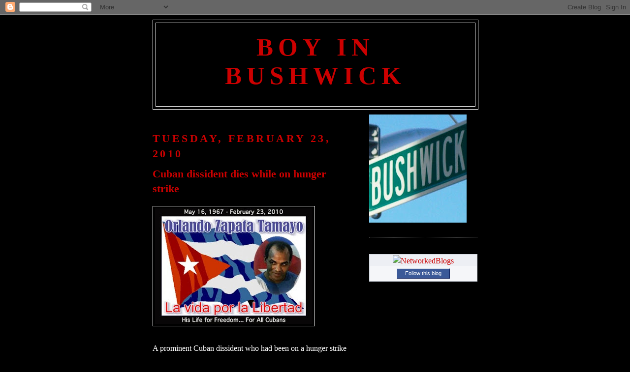

--- FILE ---
content_type: text/html; charset=UTF-8
request_url: https://boyinbushwick.blogspot.com/2010/02/cuban-dissident-dies-while-on-hunger.html
body_size: 11972
content:
<!DOCTYPE html>
<html dir='ltr'>
<head>
<link href='https://www.blogger.com/static/v1/widgets/2944754296-widget_css_bundle.css' rel='stylesheet' type='text/css'/>
<meta content='text/html; charset=UTF-8' http-equiv='Content-Type'/>
<meta content='blogger' name='generator'/>
<link href='https://boyinbushwick.blogspot.com/favicon.ico' rel='icon' type='image/x-icon'/>
<link href='http://boyinbushwick.blogspot.com/2010/02/cuban-dissident-dies-while-on-hunger.html' rel='canonical'/>
<link rel="alternate" type="application/atom+xml" title="Boy in Bushwick - Atom" href="https://boyinbushwick.blogspot.com/feeds/posts/default" />
<link rel="alternate" type="application/rss+xml" title="Boy in Bushwick - RSS" href="https://boyinbushwick.blogspot.com/feeds/posts/default?alt=rss" />
<link rel="service.post" type="application/atom+xml" title="Boy in Bushwick - Atom" href="https://www.blogger.com/feeds/8754578735850187408/posts/default" />

<link rel="alternate" type="application/atom+xml" title="Boy in Bushwick - Atom" href="https://boyinbushwick.blogspot.com/feeds/8106949328452663396/comments/default" />
<!--Can't find substitution for tag [blog.ieCssRetrofitLinks]-->
<link href='https://blogger.googleusercontent.com/img/b/R29vZ2xl/AVvXsEjRRHVKBcTTZz2fYB5fnUqcxUY-N_xbumBc9SJJhGVs5Vzev529lfg-GtcB7BaknAEw0JVZJQ3hWz4jVt87XUGNwH8CStYbyju5phrRkLT-eaznyyLJ8AUgnas4drt10eUytZ-MSXXgnkU/s320/ozt-his-life-for-freedom.jpg' rel='image_src'/>
<meta content='http://boyinbushwick.blogspot.com/2010/02/cuban-dissident-dies-while-on-hunger.html' property='og:url'/>
<meta content='Cuban dissident dies while on hunger strike' property='og:title'/>
<meta content='A prominent Cuban dissident who had been on a hunger strike since early December has died. Yoani Sánchez and other Cuban bloggers reported O...' property='og:description'/>
<meta content='https://blogger.googleusercontent.com/img/b/R29vZ2xl/AVvXsEjRRHVKBcTTZz2fYB5fnUqcxUY-N_xbumBc9SJJhGVs5Vzev529lfg-GtcB7BaknAEw0JVZJQ3hWz4jVt87XUGNwH8CStYbyju5phrRkLT-eaznyyLJ8AUgnas4drt10eUytZ-MSXXgnkU/w1200-h630-p-k-no-nu/ozt-his-life-for-freedom.jpg' property='og:image'/>
<title>Boy in Bushwick: Cuban dissident dies while on hunger strike</title>
<style id='page-skin-1' type='text/css'><!--
/*
-----------------------------------------------
Blogger Template Style
Name:     Minima Black
Date:     26 Feb 2004
Updated by: Blogger Team
----------------------------------------------- */
/* Use this with templates/template-twocol.html */
body {
background:#000000;
margin:0;
color:#ffffff;
font: x-small "Trebuchet MS", Trebuchet, Verdana, Sans-serif;
font-size/* */:/**/small;
font-size: /**/small;
text-align: center;
}
a:link {
color:#cc0000;
text-decoration:none;
}
a:visited {
color:#cc0000;
text-decoration:none;
}
a:hover {
color:#cc0000;
text-decoration:underline;
}
a img {
border-width:0;
}
/* Header
-----------------------------------------------
*/
#header-wrapper {
width:660px;
margin:0 auto 10px;
border:1px solid #ffffff;
}
#header-inner {
background-position: center;
margin-left: auto;
margin-right: auto;
}
#header {
margin: 5px;
border: 1px solid #ffffff;
text-align: center;
color:#cc0000;
}
#header h1 {
margin:5px 5px 0;
padding:15px 20px .25em;
line-height:1.2em;
text-transform:uppercase;
letter-spacing:.2em;
font: normal bold 322% Times, serif;
}
#header a {
color:#cc0000;
text-decoration:none;
}
#header a:hover {
color:#cc0000;
}
#header .description {
margin:0 5px 5px;
padding:0 20px 15px;
max-width:700px;
text-transform:uppercase;
letter-spacing:.2em;
line-height: 1.4em;
font: normal normal 78% Times, serif;
color: #cc0000;
}
#header img {
margin-left: auto;
margin-right: auto;
}
/* Outer-Wrapper
----------------------------------------------- */
#outer-wrapper {
width: 660px;
margin:0 auto;
padding:10px;
text-align:left;
font: normal normal 121% Times, serif;
}
#main-wrapper {
width: 410px;
float: left;
word-wrap: break-word; /* fix for long text breaking sidebar float in IE */
overflow: hidden;     /* fix for long non-text content breaking IE sidebar float */
}
#sidebar-wrapper {
width: 220px;
float: right;
word-wrap: break-word; /* fix for long text breaking sidebar float in IE */
overflow: hidden;     /* fix for long non-text content breaking IE sidebar float */
}
/* Headings
----------------------------------------------- */
h2 {
margin:1.5em 0 .75em;
font:normal bold 141% Times, serif;
line-height: 1.4em;
text-transform:uppercase;
letter-spacing:.2em;
color:#cc0000;
}
/* Posts
-----------------------------------------------
*/
h2.date-header {
margin:1.5em 0 .5em;
}
.post {
margin:.5em 0 1.5em;
border-bottom:1px dotted #ffffff;
padding-bottom:1.5em;
}
.post h3 {
margin:.25em 0 0;
padding:0 0 4px;
font-size:140%;
font-weight:normal;
line-height:1.4em;
color:#cc0000;
}
.post h3 a, .post h3 a:visited, .post h3 strong {
display:block;
text-decoration:none;
color:#cc0000;
font-weight:bold;
}
.post h3 strong, .post h3 a:hover {
color:#ffffff;
}
.post-body {
margin:0 0 .75em;
line-height:1.6em;
}
.post-body blockquote {
line-height:1.3em;
}
.post-footer {
margin: .75em 0;
color:#cc0000;
text-transform:uppercase;
letter-spacing:.1em;
font: normal normal 86% Times, serif;
line-height: 1.4em;
}
.comment-link {
margin-left:.6em;
}
.post img, table.tr-caption-container {
padding:4px;
border:1px solid #ffffff;
}
.tr-caption-container img {
border: none;
padding: 0;
}
.post blockquote {
margin:1em 20px;
}
.post blockquote p {
margin:.75em 0;
}
/* Comments
----------------------------------------------- */
#comments h4 {
margin:1em 0;
font-weight: bold;
line-height: 1.4em;
text-transform:uppercase;
letter-spacing:.2em;
color: #cc0000;
}
#comments-block {
margin:1em 0 1.5em;
line-height:1.6em;
}
#comments-block .comment-author {
margin:.5em 0;
}
#comments-block .comment-body {
margin:.25em 0 0;
}
#comments-block .comment-footer {
margin:-.25em 0 2em;
line-height: 1.4em;
text-transform:uppercase;
letter-spacing:.1em;
}
#comments-block .comment-body p {
margin:0 0 .75em;
}
.deleted-comment {
font-style:italic;
color:gray;
}
.feed-links {
clear: both;
line-height: 2.5em;
}
#blog-pager-newer-link {
float: left;
}
#blog-pager-older-link {
float: right;
}
#blog-pager {
text-align: center;
}
/* Sidebar Content
----------------------------------------------- */
.sidebar {
color: #cc0000;
line-height: 1.5em;
}
.sidebar ul {
list-style:none;
margin:0 0 0;
padding:0 0 0;
}
.sidebar li {
margin:0;
padding-top:0;
padding-right:0;
padding-bottom:.25em;
padding-left:15px;
text-indent:-15px;
line-height:1.5em;
}
.sidebar .widget, .main .widget {
border-bottom:1px dotted #ffffff;
margin:0 0 1.5em;
padding:0 0 1.5em;
}
.main .Blog {
border-bottom-width: 0;
}
/* Profile
----------------------------------------------- */
.profile-img {
float: left;
margin-top: 0;
margin-right: 5px;
margin-bottom: 5px;
margin-left: 0;
padding: 4px;
border: 1px solid #ffffff;
}
.profile-data {
margin:0;
text-transform:uppercase;
letter-spacing:.1em;
font: normal normal 86% Times, serif;
color: #cc0000;
font-weight: bold;
line-height: 1.6em;
}
.profile-datablock {
margin:.5em 0 .5em;
}
.profile-textblock {
margin: 0.5em 0;
line-height: 1.6em;
}
.profile-link {
font: normal normal 86% Times, serif;
text-transform: uppercase;
letter-spacing: .1em;
}
/* Footer
----------------------------------------------- */
#footer {
width:660px;
clear:both;
margin:0 auto;
padding-top:15px;
line-height: 1.6em;
text-transform:uppercase;
letter-spacing:.1em;
text-align: center;
}

--></style>
<link href='https://www.blogger.com/dyn-css/authorization.css?targetBlogID=8754578735850187408&amp;zx=df693a52-7431-4a10-8d08-ff6c129cf027' media='none' onload='if(media!=&#39;all&#39;)media=&#39;all&#39;' rel='stylesheet'/><noscript><link href='https://www.blogger.com/dyn-css/authorization.css?targetBlogID=8754578735850187408&amp;zx=df693a52-7431-4a10-8d08-ff6c129cf027' rel='stylesheet'/></noscript>
<meta name='google-adsense-platform-account' content='ca-host-pub-1556223355139109'/>
<meta name='google-adsense-platform-domain' content='blogspot.com'/>

<!-- data-ad-client=ca-pub-2749636748760551 -->

</head>
<body>
<div class='navbar section' id='navbar'><div class='widget Navbar' data-version='1' id='Navbar1'><script type="text/javascript">
    function setAttributeOnload(object, attribute, val) {
      if(window.addEventListener) {
        window.addEventListener('load',
          function(){ object[attribute] = val; }, false);
      } else {
        window.attachEvent('onload', function(){ object[attribute] = val; });
      }
    }
  </script>
<div id="navbar-iframe-container"></div>
<script type="text/javascript" src="https://apis.google.com/js/platform.js"></script>
<script type="text/javascript">
      gapi.load("gapi.iframes:gapi.iframes.style.bubble", function() {
        if (gapi.iframes && gapi.iframes.getContext) {
          gapi.iframes.getContext().openChild({
              url: 'https://www.blogger.com/navbar/8754578735850187408?po\x3d8106949328452663396\x26origin\x3dhttps://boyinbushwick.blogspot.com',
              where: document.getElementById("navbar-iframe-container"),
              id: "navbar-iframe"
          });
        }
      });
    </script><script type="text/javascript">
(function() {
var script = document.createElement('script');
script.type = 'text/javascript';
script.src = '//pagead2.googlesyndication.com/pagead/js/google_top_exp.js';
var head = document.getElementsByTagName('head')[0];
if (head) {
head.appendChild(script);
}})();
</script>
</div></div>
<div id='outer-wrapper'><div id='wrap2'>
<!-- skip links for text browsers -->
<span id='skiplinks' style='display:none;'>
<a href='#main'>skip to main </a> |
      <a href='#sidebar'>skip to sidebar</a>
</span>
<div id='header-wrapper'>
<div class='header section' id='header'><div class='widget Header' data-version='1' id='Header1'>
<div id='header-inner'>
<div class='titlewrapper'>
<h1 class='title'>
<a href='https://boyinbushwick.blogspot.com/'>
Boy in Bushwick
</a>
</h1>
</div>
<div class='descriptionwrapper'>
<p class='description'><span>
</span></p>
</div>
</div>
</div></div>
</div>
<div id='content-wrapper'>
<div id='crosscol-wrapper' style='text-align:center'>
<div class='crosscol no-items section' id='crosscol'></div>
</div>
<div id='main-wrapper'>
<div class='main section' id='main'><div class='widget Blog' data-version='1' id='Blog1'>
<div class='blog-posts hfeed'>

          <div class="date-outer">
        
<h2 class='date-header'><span>Tuesday, February 23, 2010</span></h2>

          <div class="date-posts">
        
<div class='post-outer'>
<div class='post hentry'>
<a name='8106949328452663396'></a>
<h3 class='post-title entry-title'>
<a href='https://boyinbushwick.blogspot.com/2010/02/cuban-dissident-dies-while-on-hunger.html'>Cuban dissident dies while on hunger strike</a>
</h3>
<div class='post-header-line-1'></div>
<div class='post-body entry-content'>
<p><a href="https://blogger.googleusercontent.com/img/b/R29vZ2xl/AVvXsEjRRHVKBcTTZz2fYB5fnUqcxUY-N_xbumBc9SJJhGVs5Vzev529lfg-GtcB7BaknAEw0JVZJQ3hWz4jVt87XUGNwH8CStYbyju5phrRkLT-eaznyyLJ8AUgnas4drt10eUytZ-MSXXgnkU/s1600-h/ozt-his-life-for-freedom.jpg" onblur="try {parent.deselectBloggerImageGracefully();} catch(e) {}"><img alt="" border="0" id="BLOGGER_PHOTO_ID_5441664613179628498" src="https://blogger.googleusercontent.com/img/b/R29vZ2xl/AVvXsEjRRHVKBcTTZz2fYB5fnUqcxUY-N_xbumBc9SJJhGVs5Vzev529lfg-GtcB7BaknAEw0JVZJQ3hWz4jVt87XUGNwH8CStYbyju5phrRkLT-eaznyyLJ8AUgnas4drt10eUytZ-MSXXgnkU/s320/ozt-his-life-for-freedom.jpg" style="cursor:pointer; cursor:hand;width: 320px; height: 235px;" /></a><br /><br />A prominent Cuban dissident who had been on a hunger strike since early December has died.<br /><br />Yoani Sánchez and other Cuban bloggers reported Orlando Zapata Tamayo passed away earlier today. Zapata's mother, Reina Luisa Tamayo, confirmed her son's death in a brief telephone interview with <a href="http://www.miamiherald.com/2010/02/23/1496247/cuban-dissident-dies-during-hunger.html">el Nuevo Herald</a> in Miami and on a YouTube video on <a href="http://www.desdecuba.com/generaciony/?p=3012">Sánchez's blog</a>.<br /><br /><object height="300" width="300"><param name="movie" value="//www.youtube.com/v/_crFEGi8DU4&amp;color1=0xb1b1b1&amp;color2=0xcfcfcf&amp;hl=en_US&amp;feature=player_embedded&amp;fs=1"></param><param name="allowFullScreen" value="true"></param><param name="allowScriptAccess" value="always"></param><embed src="//www.youtube.com/v/_crFEGi8DU4&amp;color1=0xb1b1b1&amp;color2=0xcfcfcf&amp;hl=en_US&amp;feature=player_embedded&amp;fs=1" type="application/x-shockwave-flash" allowfullscreen="true" allowscriptaccess="always" width="300" height="300"></embed></object><br /><br />Authorities arrested Zapata, 42, along with more than 70 other dissidents in a 2003 crackdown. And Zapata began his hunger strike on Dec. 3, 2009, to protest what he described as beatings and other human rights abuses in the eastern Cuba prison in which he served a 36-year sentence.<br /><br />"Orlando Zapata Tamayo has died on the eve of Raúl Castro's second anniversary in power," Sánchez tweeted earlier tonight. "We call for national mourning!"<br /><br />Comisión de Derechos Humanos y Reconciliación Nacional (or the Commission for Human Rights and National Reconciliation) reported authorities detained at least 23 people in Camaguey on Feb. 3 while they participated in a demonstration that called for Zapata's release. <a href="http://www.amnesty.org/library/asset/AMR25/002/2010/en/8103e943-d42b-4e2c-a7dc-8d388c849973/amr250022010en.pdf">Amnesty International</a> further reported CCDHRN said the authorities beat the demonstrators after they took them into custody. <br /><br />"Orlando Zapata Tamayo's life has been added to a very long and painful list of names of valiant men and women who have given their entire lives for a free Cuba,"<br />a posting to <a href="http://www.vocescubanas.com/voztraslasrejas/2010/02/23/orlando-zapata-tamayo-murio-hoy/">Vocescubanas.com</a> read.<br /><br />This list unfortunately grew even longer with Zapata's tragic death. <br /><br /><i>Estoy en solidaridad con los cubanos que siguen hablando su verdad desde su patria.</i> I stand in solidarity with those Cubans who continue to speak their truth from within their homeland.</p>
<div style='clear: both;'></div>
</div>
<div class='post-footer'>
<p class='post-footer-line post-footer-line-1'><span class='post-author vcard'>
Posted by
<span class='fn'>Boy in Bushwick</span>
</span>
<span class='post-timestamp'>
at
<a class='timestamp-link' href='https://boyinbushwick.blogspot.com/2010/02/cuban-dissident-dies-while-on-hunger.html' rel='bookmark' title='permanent link'><abbr class='published' title='2010-02-23T22:35:00-05:00'>10:35&#8239;PM</abbr></a>
</span>
<span class='post-comment-link'>
</span>
<span class='post-icons'>
<span class='item-action'>
<a href='https://www.blogger.com/email-post/8754578735850187408/8106949328452663396' title='Email Post'>
<img alt="" class="icon-action" src="//www.blogger.com/img/icon18_email.gif">
</a>
</span>
<span class='item-control blog-admin pid-1921052594'>
<a href='https://www.blogger.com/post-edit.g?blogID=8754578735850187408&postID=8106949328452663396&from=pencil' title='Edit Post'>
<img alt='' class='icon-action' height='18' src='https://resources.blogblog.com/img/icon18_edit_allbkg.gif' width='18'/>
</a>
</span>
</span>
</p>
<p class='post-footer-line post-footer-line-2'><span class='post-labels'>
Labels:
<a href='https://boyinbushwick.blogspot.com/search/label/Cuba' rel='tag'>Cuba</a>,
<a href='https://boyinbushwick.blogspot.com/search/label/Orlando%20Zapata%20Tamayo' rel='tag'>Orlando Zapata Tamayo</a>
</span>
</p>
<p class='post-footer-line post-footer-line-3'></p>
</div>
</div>
<div class='comments' id='comments'>
<a name='comments'></a>
<h4>No comments:</h4>
<div id='Blog1_comments-block-wrapper'>
<dl class='' id='comments-block'>
</dl>
</div>
<p class='comment-footer'>
<a href='https://www.blogger.com/comment/fullpage/post/8754578735850187408/8106949328452663396' onclick='javascript:window.open(this.href, "bloggerPopup", "toolbar=0,location=0,statusbar=1,menubar=0,scrollbars=yes,width=640,height=500"); return false;'>Post a Comment</a>
</p>
</div>
</div>

        </div></div>
      
</div>
<div class='blog-pager' id='blog-pager'>
<span id='blog-pager-newer-link'>
<a class='blog-pager-newer-link' href='https://boyinbushwick.blogspot.com/2010/02/monserrate-to-run-in-special-election.html' id='Blog1_blog-pager-newer-link' title='Newer Post'>Newer Post</a>
</span>
<span id='blog-pager-older-link'>
<a class='blog-pager-older-link' href='https://boyinbushwick.blogspot.com/2010/02/judge-sets-trial-date-for-gay-puerto.html' id='Blog1_blog-pager-older-link' title='Older Post'>Older Post</a>
</span>
<a class='home-link' href='https://boyinbushwick.blogspot.com/'>Home</a>
</div>
<div class='clear'></div>
<div class='post-feeds'>
<div class='feed-links'>
Subscribe to:
<a class='feed-link' href='https://boyinbushwick.blogspot.com/feeds/8106949328452663396/comments/default' target='_blank' type='application/atom+xml'>Post Comments (Atom)</a>
</div>
</div>
</div></div>
</div>
<div id='sidebar-wrapper'>
<div class='sidebar section' id='sidebar'><div class='widget Image' data-version='1' id='Image1'>
<div class='widget-content'>
<img alt='' height='220' id='Image1_img' src='//3.bp.blogspot.com/_zD40sSkPgBg/S8fhIKdJmdI/AAAAAAAABFg/W1sHwm1ZH0I/S220/Random+Pics+007.JPG' width='198'/>
<br/>
</div>
<div class='clear'></div>
</div><div class='widget HTML' data-version='1' id='HTML9'>
<div class='widget-content'>
<div id='networkedblogs_nwidget_container' style='height:360px;padding-top:10px;'><div id='networkedblogs_nwidget_above'></div><div id='networkedblogs_nwidget_widget' style="border:1px solid #D1D7DF;background-color:#F5F6F9;margin:0px auto;"><div id="networkedblogs_nwidget_logo" style="padding:1px;margin:0px;background-color:#edeff4;text-align:center;height:21px;"><a href="http://networkedblogs.com/" target="_blank" title="NetworkedBlogs"><img style="border: none;" src="https://lh3.googleusercontent.com/blogger_img_proxy/AEn0k_ualQMwba_PvBCxuX2-hWB8DS0fGtqLnK1VZUcl5rC6dopeBzP2JQIVplCIuIZbK9CWa6-Oyr9B5EVZoi_n2PVm-IVkxVpFCg5IBYLbjiTqSQMrTPG8ka6usMgqLOs40TY=s0-d" title="NetworkedBlogs"></a></div><div id="networkedblogs_nwidget_body" style="text-align: center;"></div><div id="networkedblogs_nwidget_follow" style="padding:5px;"><a style="display:block;line-height:100%;width:90px;margin:0px auto;padding:4px 8px;text-align:center;background-color:#3b5998;border:1px solid #D9DFEA;border-bottom-color:#0e1f5b;border-right-color:#0e1f5b;color:#FFFFFF;font-family:'lucida grande',tahoma,verdana,arial,sans-serif;font-size:11px;text-decoration:none;" href="http://networkedblogs.com/blog/boy_in_bushwick/?ahash=3c1db11295916c5998ce1ed6c1335669">Follow this blog</a></div></div><div id='networkedblogs_nwidget_below'></div></div><script type="text/javascript"><!--
if(typeof(networkedblogs)=="undefined"){networkedblogs = {};networkedblogs.blogId=812979;networkedblogs.shortName="boy_in_bushwick";}
--></script><script src="//nwidget.networkedblogs.com/getnetworkwidget?bid=812979" type="text/javascript"></script>
</div>
<div class='clear'></div>
</div><div class='widget HTML' data-version='1' id='HTML5'>
<div class='widget-content'>
<iframe frameborder="0" marginheight="0" marginwidth="0" height="300" src="http://www.nytimes.com/packages/html/widgets/widget.html?widgets=%5B%7B%22name%22%3A%20%22rss_tw%22%2C%20%22title%22%3A%20%22Home%20Page%22%2C%20%22source%22%3A%20%22http%3A//www.nytimes.com/services/xml/rss/nyt/HomePage.xml%22%2C%20%22maxItems%22%3A%20%2210%22%2C%20%22displayType%22%3A%20%22hs%22%7D%2C%20%7B%22name%22%3A%20%22rss_tw%22%2C%20%22title%22%3A%20%22New%20York%20/%20Region%22%2C%20%22source%22%3A%20%22http%3A//www.nytimes.com//services/xml/rss/nyt/NYRegion.xml%22%2C%20%22maxItems%22%3A%20%2210%22%2C%20%22displayType%22%3A%20%22hs%22%7D%2C%20%7B%22name%22%3A%20%22rss_tw%22%2C%20%22title%22%3A%20%22Politics%22%2C%20%22source%22%3A%20%22http%3A//www.nytimes.com/services/xml/rss/nyt/Politics.xml%22%2C%20%22maxItems%22%3A%20%2210%22%2C%20%22displayType%22%3A%20%22hs%22%7D%5D" id="widget" scrolling="no" width="100%"></iframe><img border="0" style="visibility:hidden;width:0px;height:0px;" width="0" src="https://lh3.googleusercontent.com/blogger_img_proxy/[base64]s0-d" height="0">
</div>
<div class='clear'></div>
</div>
<div class='widget HTML' data-version='1' id='HTML6'>
<div class='widget-content'>
<script src="//widgets.twimg.com/j/2/widget.js"></script>
<script>
new TWTR.Widget({
  version: 2,
  type: 'profile',
  rpp: 4,
  interval: 6000,
  width: 250,
  height: 300,
  theme: {
    shell: {
      background: '#333333',
      color: '#ffffff'
    },
    tweets: {
      background: '#000000',
      color: '#ffffff',
      links: '#4aed05'
    }
  },
  features: {
    scrollbar: false,
    loop: false,
    live: false,
    hashtags: true,
    timestamp: true,
    avatars: false,
    behavior: 'all'
  }
}).render().setUser('boyinbushwick').start();
</script>
</div>
<div class='clear'></div>
</div><div class='widget LinkList' data-version='1' id='LinkList2'>
<h2>Favorites</h2>
<div class='widget-content'>
<ul>
<li><a href='http://blabbeando.blogspot.com/'>Blabbeando</a></li>
<li><a href='http://pedrojulioserrano.blogspot.com/'>Blog del PJ</a></li>
<li><a href='http://www.blogactive.com/'>BlogActive</a></li>
<li><a href='http://www.change.org/'>Change.org</a></li>
<li><a href='http://www.nydailynews.com/blogs/dailypolitics/'>Daily Politics (NY Daily News)</a></li>
<li><a href='http://www.davidmixner.com/'>David Mixner</a></li>
<li><a href='http://www.gayuganda.blogspot.com/'>GayUganda</a></li>
<li><a href='http://www.joemygod.blogspot.com/'>Joe. My. God</a></li>
<li><a href='http://www.kaiwright.com/'>Kai Wright</a></li>
<li><a href='http://newyorklawschool.typepad.com/leonardlink/'>Leonard Link</a></li>
<li><a href='http://www.lgbtpov.com/'>LGBT POV</a></li>
<li><a href='http://www.michaelluongo.com/'>Michael Luongo</a></li>
<li><a href='http://www.monaga.net/website/en/blog'>Monaga</a></li>
<li><a href='http://www.stevecharing.blogspot.com/'>OUTspoken</a></li>
<li><a href='http://pamshouseblend.firedoglake.com/'>Pam's House Blend</a></li>
<li><a href='http://www.queerty.com/'>Queerty</a></li>
<li><a href='http://www.rawstory.com/'>Raw Story</a></li>
<li><a href='http://rodonline.typepad.com/'>Rod 2.0</a></li>
<li><a href='http://miamiherald.typepad.com/gaysouthflorida'>Steve Rothaus' Gay South Florida</a></li>
<li><a href='http://andrewsullivan.theatlantic.com/'>The Daily Dish</a></li>
<li><a href='http://www.huffingtonpost.com/'>The Huffington Post</a></li>
<li><a href='http://www.newcivilrightsmovement.com/'>The New Civil Rights Movement</a></li>
<li><a href='http://towleroad.com/'>Towleroad</a></li>
</ul>
<div class='clear'></div>
</div>
</div><div class='widget LinkList' data-version='1' id='LinkList1'>
<h2>Media</h2>
<div class='widget-content'>
<ul>
<li><a href='http://worldhaveyoursay.wordpress.com/'>BBC World Have Your Say</a></li>
<li><a href='http://www.edgeonthenet.com/'>EDGE</a></li>
<li><a href='http://www.fireislandnews.info/'>Fire Island News</a></li>
<li><a href='http://www.villagevoice.com/columns/la-dolce-musto-302317/'>La Dulce Musto</a></li>
<li><a href='http://www.politico.com/'>Politico</a></li>
<li><a href='http://www.capitaltonight.com/stateofpolitics/'>State of Politics</a></li>
<li><a href='http://www.wnyc.org/shows/bl'>The Brian Lehrer Show</a></li>
<li><a href='http://www.nydailynews.com/blogs/dailypolitics'>The Daily Politics</a></li>
</ul>
<div class='clear'></div>
</div>
</div><div class='widget BlogArchive' data-version='1' id='BlogArchive1'>
<div class='widget-content'>
<div id='ArchiveList'>
<div id='BlogArchive1_ArchiveList'>
<ul class='hierarchy'>
<li class='archivedate collapsed'>
<a class='toggle' href='javascript:void(0)'>
<span class='zippy'>

        &#9658;&#160;
      
</span>
</a>
<a class='post-count-link' href='https://boyinbushwick.blogspot.com/2012/'>
2012
</a>
<span class='post-count' dir='ltr'>(35)</span>
<ul class='hierarchy'>
<li class='archivedate collapsed'>
<a class='toggle' href='javascript:void(0)'>
<span class='zippy'>

        &#9658;&#160;
      
</span>
</a>
<a class='post-count-link' href='https://boyinbushwick.blogspot.com/2012/02/'>
February
</a>
<span class='post-count' dir='ltr'>(2)</span>
</li>
</ul>
<ul class='hierarchy'>
<li class='archivedate collapsed'>
<a class='toggle' href='javascript:void(0)'>
<span class='zippy'>

        &#9658;&#160;
      
</span>
</a>
<a class='post-count-link' href='https://boyinbushwick.blogspot.com/2012/01/'>
January
</a>
<span class='post-count' dir='ltr'>(33)</span>
</li>
</ul>
</li>
</ul>
<ul class='hierarchy'>
<li class='archivedate collapsed'>
<a class='toggle' href='javascript:void(0)'>
<span class='zippy'>

        &#9658;&#160;
      
</span>
</a>
<a class='post-count-link' href='https://boyinbushwick.blogspot.com/2011/'>
2011
</a>
<span class='post-count' dir='ltr'>(254)</span>
<ul class='hierarchy'>
<li class='archivedate collapsed'>
<a class='toggle' href='javascript:void(0)'>
<span class='zippy'>

        &#9658;&#160;
      
</span>
</a>
<a class='post-count-link' href='https://boyinbushwick.blogspot.com/2011/12/'>
December
</a>
<span class='post-count' dir='ltr'>(22)</span>
</li>
</ul>
<ul class='hierarchy'>
<li class='archivedate collapsed'>
<a class='toggle' href='javascript:void(0)'>
<span class='zippy'>

        &#9658;&#160;
      
</span>
</a>
<a class='post-count-link' href='https://boyinbushwick.blogspot.com/2011/11/'>
November
</a>
<span class='post-count' dir='ltr'>(27)</span>
</li>
</ul>
<ul class='hierarchy'>
<li class='archivedate collapsed'>
<a class='toggle' href='javascript:void(0)'>
<span class='zippy'>

        &#9658;&#160;
      
</span>
</a>
<a class='post-count-link' href='https://boyinbushwick.blogspot.com/2011/10/'>
October
</a>
<span class='post-count' dir='ltr'>(36)</span>
</li>
</ul>
<ul class='hierarchy'>
<li class='archivedate collapsed'>
<a class='toggle' href='javascript:void(0)'>
<span class='zippy'>

        &#9658;&#160;
      
</span>
</a>
<a class='post-count-link' href='https://boyinbushwick.blogspot.com/2011/09/'>
September
</a>
<span class='post-count' dir='ltr'>(31)</span>
</li>
</ul>
<ul class='hierarchy'>
<li class='archivedate collapsed'>
<a class='toggle' href='javascript:void(0)'>
<span class='zippy'>

        &#9658;&#160;
      
</span>
</a>
<a class='post-count-link' href='https://boyinbushwick.blogspot.com/2011/08/'>
August
</a>
<span class='post-count' dir='ltr'>(16)</span>
</li>
</ul>
<ul class='hierarchy'>
<li class='archivedate collapsed'>
<a class='toggle' href='javascript:void(0)'>
<span class='zippy'>

        &#9658;&#160;
      
</span>
</a>
<a class='post-count-link' href='https://boyinbushwick.blogspot.com/2011/07/'>
July
</a>
<span class='post-count' dir='ltr'>(13)</span>
</li>
</ul>
<ul class='hierarchy'>
<li class='archivedate collapsed'>
<a class='toggle' href='javascript:void(0)'>
<span class='zippy'>

        &#9658;&#160;
      
</span>
</a>
<a class='post-count-link' href='https://boyinbushwick.blogspot.com/2011/06/'>
June
</a>
<span class='post-count' dir='ltr'>(18)</span>
</li>
</ul>
<ul class='hierarchy'>
<li class='archivedate collapsed'>
<a class='toggle' href='javascript:void(0)'>
<span class='zippy'>

        &#9658;&#160;
      
</span>
</a>
<a class='post-count-link' href='https://boyinbushwick.blogspot.com/2011/05/'>
May
</a>
<span class='post-count' dir='ltr'>(20)</span>
</li>
</ul>
<ul class='hierarchy'>
<li class='archivedate collapsed'>
<a class='toggle' href='javascript:void(0)'>
<span class='zippy'>

        &#9658;&#160;
      
</span>
</a>
<a class='post-count-link' href='https://boyinbushwick.blogspot.com/2011/04/'>
April
</a>
<span class='post-count' dir='ltr'>(22)</span>
</li>
</ul>
<ul class='hierarchy'>
<li class='archivedate collapsed'>
<a class='toggle' href='javascript:void(0)'>
<span class='zippy'>

        &#9658;&#160;
      
</span>
</a>
<a class='post-count-link' href='https://boyinbushwick.blogspot.com/2011/03/'>
March
</a>
<span class='post-count' dir='ltr'>(18)</span>
</li>
</ul>
<ul class='hierarchy'>
<li class='archivedate collapsed'>
<a class='toggle' href='javascript:void(0)'>
<span class='zippy'>

        &#9658;&#160;
      
</span>
</a>
<a class='post-count-link' href='https://boyinbushwick.blogspot.com/2011/02/'>
February
</a>
<span class='post-count' dir='ltr'>(16)</span>
</li>
</ul>
<ul class='hierarchy'>
<li class='archivedate collapsed'>
<a class='toggle' href='javascript:void(0)'>
<span class='zippy'>

        &#9658;&#160;
      
</span>
</a>
<a class='post-count-link' href='https://boyinbushwick.blogspot.com/2011/01/'>
January
</a>
<span class='post-count' dir='ltr'>(15)</span>
</li>
</ul>
</li>
</ul>
<ul class='hierarchy'>
<li class='archivedate expanded'>
<a class='toggle' href='javascript:void(0)'>
<span class='zippy toggle-open'>

        &#9660;&#160;
      
</span>
</a>
<a class='post-count-link' href='https://boyinbushwick.blogspot.com/2010/'>
2010
</a>
<span class='post-count' dir='ltr'>(173)</span>
<ul class='hierarchy'>
<li class='archivedate collapsed'>
<a class='toggle' href='javascript:void(0)'>
<span class='zippy'>

        &#9658;&#160;
      
</span>
</a>
<a class='post-count-link' href='https://boyinbushwick.blogspot.com/2010/12/'>
December
</a>
<span class='post-count' dir='ltr'>(14)</span>
</li>
</ul>
<ul class='hierarchy'>
<li class='archivedate collapsed'>
<a class='toggle' href='javascript:void(0)'>
<span class='zippy'>

        &#9658;&#160;
      
</span>
</a>
<a class='post-count-link' href='https://boyinbushwick.blogspot.com/2010/11/'>
November
</a>
<span class='post-count' dir='ltr'>(10)</span>
</li>
</ul>
<ul class='hierarchy'>
<li class='archivedate collapsed'>
<a class='toggle' href='javascript:void(0)'>
<span class='zippy'>

        &#9658;&#160;
      
</span>
</a>
<a class='post-count-link' href='https://boyinbushwick.blogspot.com/2010/10/'>
October
</a>
<span class='post-count' dir='ltr'>(12)</span>
</li>
</ul>
<ul class='hierarchy'>
<li class='archivedate collapsed'>
<a class='toggle' href='javascript:void(0)'>
<span class='zippy'>

        &#9658;&#160;
      
</span>
</a>
<a class='post-count-link' href='https://boyinbushwick.blogspot.com/2010/09/'>
September
</a>
<span class='post-count' dir='ltr'>(17)</span>
</li>
</ul>
<ul class='hierarchy'>
<li class='archivedate collapsed'>
<a class='toggle' href='javascript:void(0)'>
<span class='zippy'>

        &#9658;&#160;
      
</span>
</a>
<a class='post-count-link' href='https://boyinbushwick.blogspot.com/2010/08/'>
August
</a>
<span class='post-count' dir='ltr'>(13)</span>
</li>
</ul>
<ul class='hierarchy'>
<li class='archivedate collapsed'>
<a class='toggle' href='javascript:void(0)'>
<span class='zippy'>

        &#9658;&#160;
      
</span>
</a>
<a class='post-count-link' href='https://boyinbushwick.blogspot.com/2010/07/'>
July
</a>
<span class='post-count' dir='ltr'>(11)</span>
</li>
</ul>
<ul class='hierarchy'>
<li class='archivedate collapsed'>
<a class='toggle' href='javascript:void(0)'>
<span class='zippy'>

        &#9658;&#160;
      
</span>
</a>
<a class='post-count-link' href='https://boyinbushwick.blogspot.com/2010/06/'>
June
</a>
<span class='post-count' dir='ltr'>(9)</span>
</li>
</ul>
<ul class='hierarchy'>
<li class='archivedate collapsed'>
<a class='toggle' href='javascript:void(0)'>
<span class='zippy'>

        &#9658;&#160;
      
</span>
</a>
<a class='post-count-link' href='https://boyinbushwick.blogspot.com/2010/05/'>
May
</a>
<span class='post-count' dir='ltr'>(14)</span>
</li>
</ul>
<ul class='hierarchy'>
<li class='archivedate collapsed'>
<a class='toggle' href='javascript:void(0)'>
<span class='zippy'>

        &#9658;&#160;
      
</span>
</a>
<a class='post-count-link' href='https://boyinbushwick.blogspot.com/2010/04/'>
April
</a>
<span class='post-count' dir='ltr'>(18)</span>
</li>
</ul>
<ul class='hierarchy'>
<li class='archivedate collapsed'>
<a class='toggle' href='javascript:void(0)'>
<span class='zippy'>

        &#9658;&#160;
      
</span>
</a>
<a class='post-count-link' href='https://boyinbushwick.blogspot.com/2010/03/'>
March
</a>
<span class='post-count' dir='ltr'>(19)</span>
</li>
</ul>
<ul class='hierarchy'>
<li class='archivedate expanded'>
<a class='toggle' href='javascript:void(0)'>
<span class='zippy toggle-open'>

        &#9660;&#160;
      
</span>
</a>
<a class='post-count-link' href='https://boyinbushwick.blogspot.com/2010/02/'>
February
</a>
<span class='post-count' dir='ltr'>(20)</span>
<ul class='posts'>
<li><a href='https://boyinbushwick.blogspot.com/2010/02/paterson-ends-election-campaign.html'>Paterson ends election campaign</a></li>
<li><a href='https://boyinbushwick.blogspot.com/2010/02/snowicane-2010-day-2.html'>Snowicane 2010, Day 2</a></li>
<li><a href='https://boyinbushwick.blogspot.com/2010/02/more-snowicane-2010.html'>More Snowicane 2010</a></li>
<li><a href='https://boyinbushwick.blogspot.com/2010/02/snowicane-2010.html'>Snowicane 2010</a></li>
<li><a href='https://boyinbushwick.blogspot.com/2010/02/monserrate-to-run-in-special-election.html'>Monserrate to run in special election under &quot;Yes W...</a></li>
<li><a href='https://boyinbushwick.blogspot.com/2010/02/cuban-dissident-dies-while-on-hunger.html'>Cuban dissident dies while on hunger strike</a></li>
<li><a href='https://boyinbushwick.blogspot.com/2010/02/judge-sets-trial-date-for-gay-puerto.html'>Judge sets trial date for gay Puerto Rican teenage...</a></li>
<li><a href='https://boyinbushwick.blogspot.com/2010/02/manhattan-from-bushwick-rooftop.html'>Manhattan from a Bushwick rooftop</a></li>
<li><a href='https://boyinbushwick.blogspot.com/2010/02/federal-judge-expected-to-rule-on.html'>Federal judge expected to rule on Monserrate&#39;s exp...</a></li>
<li><a href='https://boyinbushwick.blogspot.com/2010/02/from-new-hampshire-state-of-marriage-to.html'>From a New Hampshire state of marriage to blogging...</a></li>
<li><a href='https://boyinbushwick.blogspot.com/2010/02/monserrate-saga-continues.html'>Monserrate saga continues</a></li>
<li><a href='https://boyinbushwick.blogspot.com/2010/02/grand-canyon.html'>Grand Canyon</a></li>
<li><a href='https://boyinbushwick.blogspot.com/2010/02/red-rock-canyon.html'>Red Rock Canyon</a></li>
<li><a href='https://boyinbushwick.blogspot.com/2010/02/snapshots-of-las-vegas.html'>Snapshots of Las Vegas</a></li>
<li><a href='https://boyinbushwick.blogspot.com/2010/02/boy-in-bushwick-lands-in-las-vegas.html'>Boy in Bushwick lands in Las Vegas</a></li>
<li><a href='https://boyinbushwick.blogspot.com/2010/02/dog-stops-key-west-burgler.html'>Key West canine officer stops would-be burglar</a></li>
<li><a href='https://boyinbushwick.blogspot.com/2010/02/monday-morning-wrap-up-saints-palin-and.html'>Monday morning wrap-up: Saints, Palin and Paterson</a></li>
<li><a href='https://boyinbushwick.blogspot.com/2010/02/preliminary-hearing-for-murdered-gay.html'>Preliminary hearing for gay Puerto Rican teenager&#39;...</a></li>
<li><a href='https://boyinbushwick.blogspot.com/2010/02/california-congressman-evokes-bathrooms.html'>California Congressman evokes bathrooms, showers a...</a></li>
<li><a href='https://boyinbushwick.blogspot.com/2010/02/haiti-should-not-fade-from-headlines.html'>Haiti should not fade from the headlines</a></li>
</ul>
</li>
</ul>
<ul class='hierarchy'>
<li class='archivedate collapsed'>
<a class='toggle' href='javascript:void(0)'>
<span class='zippy'>

        &#9658;&#160;
      
</span>
</a>
<a class='post-count-link' href='https://boyinbushwick.blogspot.com/2010/01/'>
January
</a>
<span class='post-count' dir='ltr'>(16)</span>
</li>
</ul>
</li>
</ul>
<ul class='hierarchy'>
<li class='archivedate collapsed'>
<a class='toggle' href='javascript:void(0)'>
<span class='zippy'>

        &#9658;&#160;
      
</span>
</a>
<a class='post-count-link' href='https://boyinbushwick.blogspot.com/2009/'>
2009
</a>
<span class='post-count' dir='ltr'>(221)</span>
<ul class='hierarchy'>
<li class='archivedate collapsed'>
<a class='toggle' href='javascript:void(0)'>
<span class='zippy'>

        &#9658;&#160;
      
</span>
</a>
<a class='post-count-link' href='https://boyinbushwick.blogspot.com/2009/12/'>
December
</a>
<span class='post-count' dir='ltr'>(31)</span>
</li>
</ul>
<ul class='hierarchy'>
<li class='archivedate collapsed'>
<a class='toggle' href='javascript:void(0)'>
<span class='zippy'>

        &#9658;&#160;
      
</span>
</a>
<a class='post-count-link' href='https://boyinbushwick.blogspot.com/2009/11/'>
November
</a>
<span class='post-count' dir='ltr'>(31)</span>
</li>
</ul>
<ul class='hierarchy'>
<li class='archivedate collapsed'>
<a class='toggle' href='javascript:void(0)'>
<span class='zippy'>

        &#9658;&#160;
      
</span>
</a>
<a class='post-count-link' href='https://boyinbushwick.blogspot.com/2009/10/'>
October
</a>
<span class='post-count' dir='ltr'>(27)</span>
</li>
</ul>
<ul class='hierarchy'>
<li class='archivedate collapsed'>
<a class='toggle' href='javascript:void(0)'>
<span class='zippy'>

        &#9658;&#160;
      
</span>
</a>
<a class='post-count-link' href='https://boyinbushwick.blogspot.com/2009/09/'>
September
</a>
<span class='post-count' dir='ltr'>(13)</span>
</li>
</ul>
<ul class='hierarchy'>
<li class='archivedate collapsed'>
<a class='toggle' href='javascript:void(0)'>
<span class='zippy'>

        &#9658;&#160;
      
</span>
</a>
<a class='post-count-link' href='https://boyinbushwick.blogspot.com/2009/08/'>
August
</a>
<span class='post-count' dir='ltr'>(9)</span>
</li>
</ul>
<ul class='hierarchy'>
<li class='archivedate collapsed'>
<a class='toggle' href='javascript:void(0)'>
<span class='zippy'>

        &#9658;&#160;
      
</span>
</a>
<a class='post-count-link' href='https://boyinbushwick.blogspot.com/2009/07/'>
July
</a>
<span class='post-count' dir='ltr'>(16)</span>
</li>
</ul>
<ul class='hierarchy'>
<li class='archivedate collapsed'>
<a class='toggle' href='javascript:void(0)'>
<span class='zippy'>

        &#9658;&#160;
      
</span>
</a>
<a class='post-count-link' href='https://boyinbushwick.blogspot.com/2009/06/'>
June
</a>
<span class='post-count' dir='ltr'>(11)</span>
</li>
</ul>
<ul class='hierarchy'>
<li class='archivedate collapsed'>
<a class='toggle' href='javascript:void(0)'>
<span class='zippy'>

        &#9658;&#160;
      
</span>
</a>
<a class='post-count-link' href='https://boyinbushwick.blogspot.com/2009/05/'>
May
</a>
<span class='post-count' dir='ltr'>(18)</span>
</li>
</ul>
<ul class='hierarchy'>
<li class='archivedate collapsed'>
<a class='toggle' href='javascript:void(0)'>
<span class='zippy'>

        &#9658;&#160;
      
</span>
</a>
<a class='post-count-link' href='https://boyinbushwick.blogspot.com/2009/04/'>
April
</a>
<span class='post-count' dir='ltr'>(19)</span>
</li>
</ul>
<ul class='hierarchy'>
<li class='archivedate collapsed'>
<a class='toggle' href='javascript:void(0)'>
<span class='zippy'>

        &#9658;&#160;
      
</span>
</a>
<a class='post-count-link' href='https://boyinbushwick.blogspot.com/2009/03/'>
March
</a>
<span class='post-count' dir='ltr'>(16)</span>
</li>
</ul>
<ul class='hierarchy'>
<li class='archivedate collapsed'>
<a class='toggle' href='javascript:void(0)'>
<span class='zippy'>

        &#9658;&#160;
      
</span>
</a>
<a class='post-count-link' href='https://boyinbushwick.blogspot.com/2009/02/'>
February
</a>
<span class='post-count' dir='ltr'>(14)</span>
</li>
</ul>
<ul class='hierarchy'>
<li class='archivedate collapsed'>
<a class='toggle' href='javascript:void(0)'>
<span class='zippy'>

        &#9658;&#160;
      
</span>
</a>
<a class='post-count-link' href='https://boyinbushwick.blogspot.com/2009/01/'>
January
</a>
<span class='post-count' dir='ltr'>(16)</span>
</li>
</ul>
</li>
</ul>
<ul class='hierarchy'>
<li class='archivedate collapsed'>
<a class='toggle' href='javascript:void(0)'>
<span class='zippy'>

        &#9658;&#160;
      
</span>
</a>
<a class='post-count-link' href='https://boyinbushwick.blogspot.com/2008/'>
2008
</a>
<span class='post-count' dir='ltr'>(144)</span>
<ul class='hierarchy'>
<li class='archivedate collapsed'>
<a class='toggle' href='javascript:void(0)'>
<span class='zippy'>

        &#9658;&#160;
      
</span>
</a>
<a class='post-count-link' href='https://boyinbushwick.blogspot.com/2008/12/'>
December
</a>
<span class='post-count' dir='ltr'>(14)</span>
</li>
</ul>
<ul class='hierarchy'>
<li class='archivedate collapsed'>
<a class='toggle' href='javascript:void(0)'>
<span class='zippy'>

        &#9658;&#160;
      
</span>
</a>
<a class='post-count-link' href='https://boyinbushwick.blogspot.com/2008/11/'>
November
</a>
<span class='post-count' dir='ltr'>(16)</span>
</li>
</ul>
<ul class='hierarchy'>
<li class='archivedate collapsed'>
<a class='toggle' href='javascript:void(0)'>
<span class='zippy'>

        &#9658;&#160;
      
</span>
</a>
<a class='post-count-link' href='https://boyinbushwick.blogspot.com/2008/10/'>
October
</a>
<span class='post-count' dir='ltr'>(13)</span>
</li>
</ul>
<ul class='hierarchy'>
<li class='archivedate collapsed'>
<a class='toggle' href='javascript:void(0)'>
<span class='zippy'>

        &#9658;&#160;
      
</span>
</a>
<a class='post-count-link' href='https://boyinbushwick.blogspot.com/2008/09/'>
September
</a>
<span class='post-count' dir='ltr'>(10)</span>
</li>
</ul>
<ul class='hierarchy'>
<li class='archivedate collapsed'>
<a class='toggle' href='javascript:void(0)'>
<span class='zippy'>

        &#9658;&#160;
      
</span>
</a>
<a class='post-count-link' href='https://boyinbushwick.blogspot.com/2008/08/'>
August
</a>
<span class='post-count' dir='ltr'>(10)</span>
</li>
</ul>
<ul class='hierarchy'>
<li class='archivedate collapsed'>
<a class='toggle' href='javascript:void(0)'>
<span class='zippy'>

        &#9658;&#160;
      
</span>
</a>
<a class='post-count-link' href='https://boyinbushwick.blogspot.com/2008/07/'>
July
</a>
<span class='post-count' dir='ltr'>(9)</span>
</li>
</ul>
<ul class='hierarchy'>
<li class='archivedate collapsed'>
<a class='toggle' href='javascript:void(0)'>
<span class='zippy'>

        &#9658;&#160;
      
</span>
</a>
<a class='post-count-link' href='https://boyinbushwick.blogspot.com/2008/06/'>
June
</a>
<span class='post-count' dir='ltr'>(10)</span>
</li>
</ul>
<ul class='hierarchy'>
<li class='archivedate collapsed'>
<a class='toggle' href='javascript:void(0)'>
<span class='zippy'>

        &#9658;&#160;
      
</span>
</a>
<a class='post-count-link' href='https://boyinbushwick.blogspot.com/2008/05/'>
May
</a>
<span class='post-count' dir='ltr'>(10)</span>
</li>
</ul>
<ul class='hierarchy'>
<li class='archivedate collapsed'>
<a class='toggle' href='javascript:void(0)'>
<span class='zippy'>

        &#9658;&#160;
      
</span>
</a>
<a class='post-count-link' href='https://boyinbushwick.blogspot.com/2008/04/'>
April
</a>
<span class='post-count' dir='ltr'>(11)</span>
</li>
</ul>
<ul class='hierarchy'>
<li class='archivedate collapsed'>
<a class='toggle' href='javascript:void(0)'>
<span class='zippy'>

        &#9658;&#160;
      
</span>
</a>
<a class='post-count-link' href='https://boyinbushwick.blogspot.com/2008/03/'>
March
</a>
<span class='post-count' dir='ltr'>(15)</span>
</li>
</ul>
<ul class='hierarchy'>
<li class='archivedate collapsed'>
<a class='toggle' href='javascript:void(0)'>
<span class='zippy'>

        &#9658;&#160;
      
</span>
</a>
<a class='post-count-link' href='https://boyinbushwick.blogspot.com/2008/02/'>
February
</a>
<span class='post-count' dir='ltr'>(12)</span>
</li>
</ul>
<ul class='hierarchy'>
<li class='archivedate collapsed'>
<a class='toggle' href='javascript:void(0)'>
<span class='zippy'>

        &#9658;&#160;
      
</span>
</a>
<a class='post-count-link' href='https://boyinbushwick.blogspot.com/2008/01/'>
January
</a>
<span class='post-count' dir='ltr'>(14)</span>
</li>
</ul>
</li>
</ul>
<ul class='hierarchy'>
<li class='archivedate collapsed'>
<a class='toggle' href='javascript:void(0)'>
<span class='zippy'>

        &#9658;&#160;
      
</span>
</a>
<a class='post-count-link' href='https://boyinbushwick.blogspot.com/2007/'>
2007
</a>
<span class='post-count' dir='ltr'>(185)</span>
<ul class='hierarchy'>
<li class='archivedate collapsed'>
<a class='toggle' href='javascript:void(0)'>
<span class='zippy'>

        &#9658;&#160;
      
</span>
</a>
<a class='post-count-link' href='https://boyinbushwick.blogspot.com/2007/12/'>
December
</a>
<span class='post-count' dir='ltr'>(12)</span>
</li>
</ul>
<ul class='hierarchy'>
<li class='archivedate collapsed'>
<a class='toggle' href='javascript:void(0)'>
<span class='zippy'>

        &#9658;&#160;
      
</span>
</a>
<a class='post-count-link' href='https://boyinbushwick.blogspot.com/2007/11/'>
November
</a>
<span class='post-count' dir='ltr'>(18)</span>
</li>
</ul>
<ul class='hierarchy'>
<li class='archivedate collapsed'>
<a class='toggle' href='javascript:void(0)'>
<span class='zippy'>

        &#9658;&#160;
      
</span>
</a>
<a class='post-count-link' href='https://boyinbushwick.blogspot.com/2007/10/'>
October
</a>
<span class='post-count' dir='ltr'>(19)</span>
</li>
</ul>
<ul class='hierarchy'>
<li class='archivedate collapsed'>
<a class='toggle' href='javascript:void(0)'>
<span class='zippy'>

        &#9658;&#160;
      
</span>
</a>
<a class='post-count-link' href='https://boyinbushwick.blogspot.com/2007/09/'>
September
</a>
<span class='post-count' dir='ltr'>(17)</span>
</li>
</ul>
<ul class='hierarchy'>
<li class='archivedate collapsed'>
<a class='toggle' href='javascript:void(0)'>
<span class='zippy'>

        &#9658;&#160;
      
</span>
</a>
<a class='post-count-link' href='https://boyinbushwick.blogspot.com/2007/08/'>
August
</a>
<span class='post-count' dir='ltr'>(20)</span>
</li>
</ul>
<ul class='hierarchy'>
<li class='archivedate collapsed'>
<a class='toggle' href='javascript:void(0)'>
<span class='zippy'>

        &#9658;&#160;
      
</span>
</a>
<a class='post-count-link' href='https://boyinbushwick.blogspot.com/2007/07/'>
July
</a>
<span class='post-count' dir='ltr'>(23)</span>
</li>
</ul>
<ul class='hierarchy'>
<li class='archivedate collapsed'>
<a class='toggle' href='javascript:void(0)'>
<span class='zippy'>

        &#9658;&#160;
      
</span>
</a>
<a class='post-count-link' href='https://boyinbushwick.blogspot.com/2007/06/'>
June
</a>
<span class='post-count' dir='ltr'>(22)</span>
</li>
</ul>
<ul class='hierarchy'>
<li class='archivedate collapsed'>
<a class='toggle' href='javascript:void(0)'>
<span class='zippy'>

        &#9658;&#160;
      
</span>
</a>
<a class='post-count-link' href='https://boyinbushwick.blogspot.com/2007/05/'>
May
</a>
<span class='post-count' dir='ltr'>(33)</span>
</li>
</ul>
<ul class='hierarchy'>
<li class='archivedate collapsed'>
<a class='toggle' href='javascript:void(0)'>
<span class='zippy'>

        &#9658;&#160;
      
</span>
</a>
<a class='post-count-link' href='https://boyinbushwick.blogspot.com/2007/04/'>
April
</a>
<span class='post-count' dir='ltr'>(13)</span>
</li>
</ul>
<ul class='hierarchy'>
<li class='archivedate collapsed'>
<a class='toggle' href='javascript:void(0)'>
<span class='zippy'>

        &#9658;&#160;
      
</span>
</a>
<a class='post-count-link' href='https://boyinbushwick.blogspot.com/2007/03/'>
March
</a>
<span class='post-count' dir='ltr'>(6)</span>
</li>
</ul>
<ul class='hierarchy'>
<li class='archivedate collapsed'>
<a class='toggle' href='javascript:void(0)'>
<span class='zippy'>

        &#9658;&#160;
      
</span>
</a>
<a class='post-count-link' href='https://boyinbushwick.blogspot.com/2007/02/'>
February
</a>
<span class='post-count' dir='ltr'>(2)</span>
</li>
</ul>
</li>
</ul>
</div>
</div>
<div class='clear'></div>
</div>
</div><div class='widget HTML' data-version='1' id='HTML3'>
<div class='widget-content'>
<a id="clustrMapsLink" href="http://www3.clustrmaps.com/counter/maps.php?url=http://www.boyinbushwick.blogspot.com"><img id="clustrMapsImg" style="border:0px;" alt="Locations of visitors to this page" src="https://lh3.googleusercontent.com/blogger_img_proxy/AEn0k_tSrU015bCr_YYglvLiMK6CviYahxQaulvLjBsxXHsL8BA8GvOv4TJUc22GpwlRNVneKVvPjQzglPfr6JWA9u7Hvk9a0bW1r1AfpfX9CQeZn57jOJP4mAGWF_1MC73zOJdqvJn4v_m6FTRcMJKj61DVqlrhlDmtlZ8V3w=s0-d" onerror="this.onerror=null; this.src=&#39;http://www2.clustrmaps.com/images/clustrmaps-back-soon.jpg&#39;; document.getElementById(&#39;clustrMapsLink&#39;).href=&#39;http://www2.clustrmaps.com&#39;;" title="Locations of visitors to this page">
</a>
</div>
<div class='clear'></div>
</div><div class='widget HTML' data-version='1' id='HTML1'>
<div class='widget-content'>
<!-- Site Meter -->
<script src="//s30.sitemeter.com/js/counter.js?site=s30081681" type="text/javascript">
</script>
<noscript>
<a href="http://s30.sitemeter.com/stats.asp?site=s30081681" target="_top">
<img border="0" alt="Site Meter" src="https://lh3.googleusercontent.com/blogger_img_proxy/AEn0k_uQIXsMx55H3JQ5SxpYeQk1IFojLWG2RZf46eMyvK1nccvA2ZSP5Sah5Qq-IRxbuCQ2d5TSmzGeCDlwLXOEUwtJ_DWqhb3uZza1G9Ycvao-XsAEaoY=s0-d"></a>
</noscript>
<!-- Copyright (c)2006 Site Meter -->
</div>
<div class='clear'></div>
</div><div class='widget HTML' data-version='1' id='HTML8'>
<h2 class='title'>Contact</h2>
<div class='widget-content'>
bushwickboy@gmail.com
</div>
<div class='clear'></div>
</div></div>
</div>
<!-- spacer for skins that want sidebar and main to be the same height-->
<div class='clear'>&#160;</div>
</div>
<!-- end content-wrapper -->
<div id='footer-wrapper'>
<div class='footer no-items section' id='footer'>
</div>
</div>
</div></div>
<!-- end outer-wrapper -->

<script type="text/javascript" src="https://www.blogger.com/static/v1/widgets/2028843038-widgets.js"></script>
<script type='text/javascript'>
window['__wavt'] = 'AOuZoY4hKevmeeCWyKHOF3hgqGFMDaTK8Q:1769422921681';_WidgetManager._Init('//www.blogger.com/rearrange?blogID\x3d8754578735850187408','//boyinbushwick.blogspot.com/2010/02/cuban-dissident-dies-while-on-hunger.html','8754578735850187408');
_WidgetManager._SetDataContext([{'name': 'blog', 'data': {'blogId': '8754578735850187408', 'title': 'Boy in Bushwick', 'url': 'https://boyinbushwick.blogspot.com/2010/02/cuban-dissident-dies-while-on-hunger.html', 'canonicalUrl': 'http://boyinbushwick.blogspot.com/2010/02/cuban-dissident-dies-while-on-hunger.html', 'homepageUrl': 'https://boyinbushwick.blogspot.com/', 'searchUrl': 'https://boyinbushwick.blogspot.com/search', 'canonicalHomepageUrl': 'http://boyinbushwick.blogspot.com/', 'blogspotFaviconUrl': 'https://boyinbushwick.blogspot.com/favicon.ico', 'bloggerUrl': 'https://www.blogger.com', 'hasCustomDomain': false, 'httpsEnabled': true, 'enabledCommentProfileImages': false, 'gPlusViewType': 'FILTERED_POSTMOD', 'adultContent': false, 'analyticsAccountNumber': '', 'encoding': 'UTF-8', 'locale': 'en-US', 'localeUnderscoreDelimited': 'en', 'languageDirection': 'ltr', 'isPrivate': false, 'isMobile': false, 'isMobileRequest': false, 'mobileClass': '', 'isPrivateBlog': false, 'isDynamicViewsAvailable': true, 'feedLinks': '\x3clink rel\x3d\x22alternate\x22 type\x3d\x22application/atom+xml\x22 title\x3d\x22Boy in Bushwick - Atom\x22 href\x3d\x22https://boyinbushwick.blogspot.com/feeds/posts/default\x22 /\x3e\n\x3clink rel\x3d\x22alternate\x22 type\x3d\x22application/rss+xml\x22 title\x3d\x22Boy in Bushwick - RSS\x22 href\x3d\x22https://boyinbushwick.blogspot.com/feeds/posts/default?alt\x3drss\x22 /\x3e\n\x3clink rel\x3d\x22service.post\x22 type\x3d\x22application/atom+xml\x22 title\x3d\x22Boy in Bushwick - Atom\x22 href\x3d\x22https://www.blogger.com/feeds/8754578735850187408/posts/default\x22 /\x3e\n\n\x3clink rel\x3d\x22alternate\x22 type\x3d\x22application/atom+xml\x22 title\x3d\x22Boy in Bushwick - Atom\x22 href\x3d\x22https://boyinbushwick.blogspot.com/feeds/8106949328452663396/comments/default\x22 /\x3e\n', 'meTag': '', 'adsenseClientId': 'ca-pub-2749636748760551', 'adsenseHostId': 'ca-host-pub-1556223355139109', 'adsenseHasAds': true, 'adsenseAutoAds': false, 'boqCommentIframeForm': true, 'loginRedirectParam': '', 'view': '', 'dynamicViewsCommentsSrc': '//www.blogblog.com/dynamicviews/4224c15c4e7c9321/js/comments.js', 'dynamicViewsScriptSrc': '//www.blogblog.com/dynamicviews/6e0d22adcfa5abea', 'plusOneApiSrc': 'https://apis.google.com/js/platform.js', 'disableGComments': true, 'interstitialAccepted': false, 'sharing': {'platforms': [{'name': 'Get link', 'key': 'link', 'shareMessage': 'Get link', 'target': ''}, {'name': 'Facebook', 'key': 'facebook', 'shareMessage': 'Share to Facebook', 'target': 'facebook'}, {'name': 'BlogThis!', 'key': 'blogThis', 'shareMessage': 'BlogThis!', 'target': 'blog'}, {'name': 'X', 'key': 'twitter', 'shareMessage': 'Share to X', 'target': 'twitter'}, {'name': 'Pinterest', 'key': 'pinterest', 'shareMessage': 'Share to Pinterest', 'target': 'pinterest'}, {'name': 'Email', 'key': 'email', 'shareMessage': 'Email', 'target': 'email'}], 'disableGooglePlus': true, 'googlePlusShareButtonWidth': 0, 'googlePlusBootstrap': '\x3cscript type\x3d\x22text/javascript\x22\x3ewindow.___gcfg \x3d {\x27lang\x27: \x27en\x27};\x3c/script\x3e'}, 'hasCustomJumpLinkMessage': false, 'jumpLinkMessage': 'Read more', 'pageType': 'item', 'postId': '8106949328452663396', 'postImageThumbnailUrl': 'https://blogger.googleusercontent.com/img/b/R29vZ2xl/AVvXsEjRRHVKBcTTZz2fYB5fnUqcxUY-N_xbumBc9SJJhGVs5Vzev529lfg-GtcB7BaknAEw0JVZJQ3hWz4jVt87XUGNwH8CStYbyju5phrRkLT-eaznyyLJ8AUgnas4drt10eUytZ-MSXXgnkU/s72-c/ozt-his-life-for-freedom.jpg', 'postImageUrl': 'https://blogger.googleusercontent.com/img/b/R29vZ2xl/AVvXsEjRRHVKBcTTZz2fYB5fnUqcxUY-N_xbumBc9SJJhGVs5Vzev529lfg-GtcB7BaknAEw0JVZJQ3hWz4jVt87XUGNwH8CStYbyju5phrRkLT-eaznyyLJ8AUgnas4drt10eUytZ-MSXXgnkU/s320/ozt-his-life-for-freedom.jpg', 'pageName': 'Cuban dissident dies while on hunger strike', 'pageTitle': 'Boy in Bushwick: Cuban dissident dies while on hunger strike'}}, {'name': 'features', 'data': {}}, {'name': 'messages', 'data': {'edit': 'Edit', 'linkCopiedToClipboard': 'Link copied to clipboard!', 'ok': 'Ok', 'postLink': 'Post Link'}}, {'name': 'template', 'data': {'isResponsive': false, 'isAlternateRendering': false, 'isCustom': false}}, {'name': 'view', 'data': {'classic': {'name': 'classic', 'url': '?view\x3dclassic'}, 'flipcard': {'name': 'flipcard', 'url': '?view\x3dflipcard'}, 'magazine': {'name': 'magazine', 'url': '?view\x3dmagazine'}, 'mosaic': {'name': 'mosaic', 'url': '?view\x3dmosaic'}, 'sidebar': {'name': 'sidebar', 'url': '?view\x3dsidebar'}, 'snapshot': {'name': 'snapshot', 'url': '?view\x3dsnapshot'}, 'timeslide': {'name': 'timeslide', 'url': '?view\x3dtimeslide'}, 'isMobile': false, 'title': 'Cuban dissident dies while on hunger strike', 'description': 'A prominent Cuban dissident who had been on a hunger strike since early December has died. Yoani S\xe1nchez and other Cuban bloggers reported O...', 'featuredImage': 'https://blogger.googleusercontent.com/img/b/R29vZ2xl/AVvXsEjRRHVKBcTTZz2fYB5fnUqcxUY-N_xbumBc9SJJhGVs5Vzev529lfg-GtcB7BaknAEw0JVZJQ3hWz4jVt87XUGNwH8CStYbyju5phrRkLT-eaznyyLJ8AUgnas4drt10eUytZ-MSXXgnkU/s320/ozt-his-life-for-freedom.jpg', 'url': 'https://boyinbushwick.blogspot.com/2010/02/cuban-dissident-dies-while-on-hunger.html', 'type': 'item', 'isSingleItem': true, 'isMultipleItems': false, 'isError': false, 'isPage': false, 'isPost': true, 'isHomepage': false, 'isArchive': false, 'isLabelSearch': false, 'postId': 8106949328452663396}}]);
_WidgetManager._RegisterWidget('_NavbarView', new _WidgetInfo('Navbar1', 'navbar', document.getElementById('Navbar1'), {}, 'displayModeFull'));
_WidgetManager._RegisterWidget('_HeaderView', new _WidgetInfo('Header1', 'header', document.getElementById('Header1'), {}, 'displayModeFull'));
_WidgetManager._RegisterWidget('_BlogView', new _WidgetInfo('Blog1', 'main', document.getElementById('Blog1'), {'cmtInteractionsEnabled': false, 'lightboxEnabled': true, 'lightboxModuleUrl': 'https://www.blogger.com/static/v1/jsbin/4049919853-lbx.js', 'lightboxCssUrl': 'https://www.blogger.com/static/v1/v-css/828616780-lightbox_bundle.css'}, 'displayModeFull'));
_WidgetManager._RegisterWidget('_ImageView', new _WidgetInfo('Image1', 'sidebar', document.getElementById('Image1'), {'resize': true}, 'displayModeFull'));
_WidgetManager._RegisterWidget('_HTMLView', new _WidgetInfo('HTML9', 'sidebar', document.getElementById('HTML9'), {}, 'displayModeFull'));
_WidgetManager._RegisterWidget('_HTMLView', new _WidgetInfo('HTML5', 'sidebar', document.getElementById('HTML5'), {}, 'displayModeFull'));
_WidgetManager._RegisterWidget('_HTMLView', new _WidgetInfo('HTML6', 'sidebar', document.getElementById('HTML6'), {}, 'displayModeFull'));
_WidgetManager._RegisterWidget('_LinkListView', new _WidgetInfo('LinkList2', 'sidebar', document.getElementById('LinkList2'), {}, 'displayModeFull'));
_WidgetManager._RegisterWidget('_LinkListView', new _WidgetInfo('LinkList1', 'sidebar', document.getElementById('LinkList1'), {}, 'displayModeFull'));
_WidgetManager._RegisterWidget('_BlogArchiveView', new _WidgetInfo('BlogArchive1', 'sidebar', document.getElementById('BlogArchive1'), {'languageDirection': 'ltr', 'loadingMessage': 'Loading\x26hellip;'}, 'displayModeFull'));
_WidgetManager._RegisterWidget('_HTMLView', new _WidgetInfo('HTML3', 'sidebar', document.getElementById('HTML3'), {}, 'displayModeFull'));
_WidgetManager._RegisterWidget('_HTMLView', new _WidgetInfo('HTML1', 'sidebar', document.getElementById('HTML1'), {}, 'displayModeFull'));
_WidgetManager._RegisterWidget('_HTMLView', new _WidgetInfo('HTML8', 'sidebar', document.getElementById('HTML8'), {}, 'displayModeFull'));
</script>
</body>
</html>